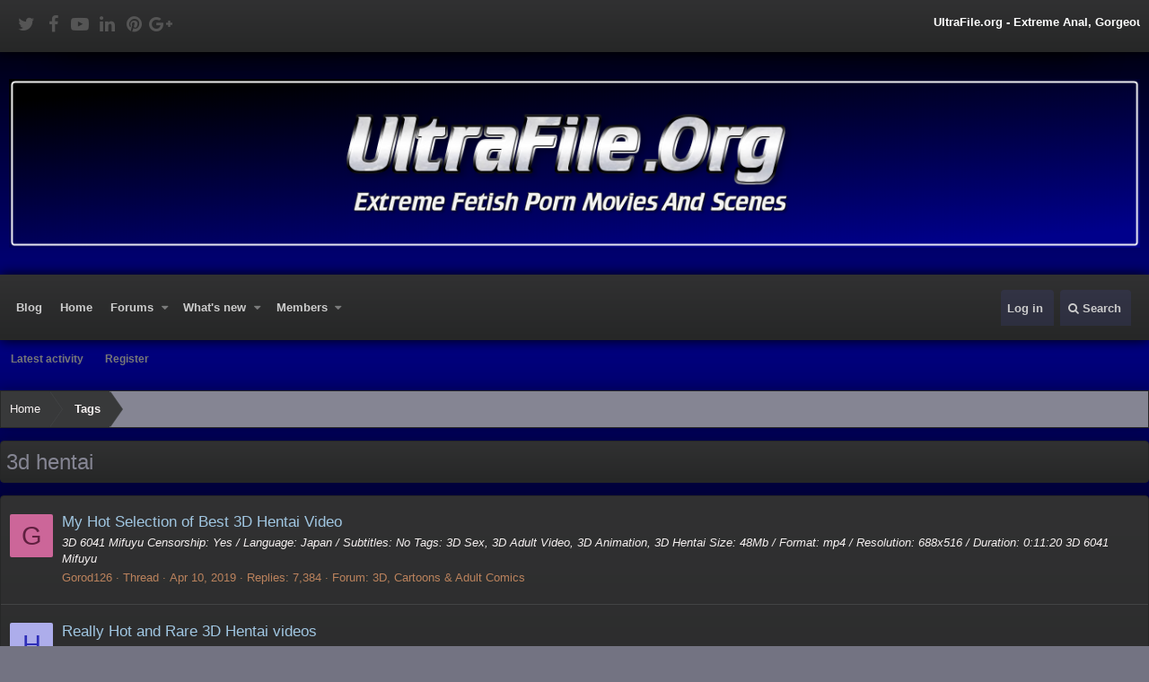

--- FILE ---
content_type: text/html; charset=utf-8
request_url: http://ultrafile.org/tags/3d-hentai/
body_size: 9169
content:
<!DOCTYPE html>
<html id="XF" lang="en-US" dir="LTR"
	data-app="public"
	data-template="tag_view"
	data-container-key=""
	data-content-key=""
	data-logged-in="false"
	data-cookie-prefix="xf_"
	class="has-no-js template-tag_view  fixedWidth
 has-customBg
 has-single-customBg

 headerFixed
 footerFixed
 floatingContent
 showSidebar
 has-sidebarBlockHeading

 tickerShowAll
 iconSliderShowAll"
	>
<head>
	<meta content="T8z1r3N6upQP" name="Loadme">
	<meta charset="utf-8" />
	<meta http-equiv="X-UA-Compatible" content="IE=Edge" />
	<meta name="viewport" content="width=device-width, initial-scale=1">

	
	
	

	<title>3d hentai | UltraFile.org - Extreme Fetish Porn Movies And Scenes</title>

	

	
		
	
	
	<meta property="og:site_name" content="UltraFile.org - Extreme Fetish Porn Movies And Scenes" />


	
	
		
	
	
	<meta property="og:type" content="website" />


	
	
		
	
	
	
		<meta property="og:title" content="3d hentai" />
		<meta property="twitter:title" content="3d hentai" />
	


	
	
	
		
	
	
	<meta property="og:url" content="http://ultrafile.org/tags/3d-hentai/" />


	
	

	

	
	
	

	
		
		<link rel="preload" href="/styles/fonts/fa/fontawesome-webfont.woff2?v=4.7.0" as="font" type="font/woff2" crossorigin="anonymous" />
	

	<link rel="stylesheet" href="/css.php?css=public%3Anormalize.css%2Cpublic%3Acore.less%2Cpublic%3Aapp.less%2Cpublic%3Afont_awesome.css&amp;s=7&amp;l=1&amp;d=1766816061&amp;k=0c6f229517a58f541adbb74f508e7fa42863aa68" />

	
	<link rel="stylesheet" href="/css.php?css=public%3Aextra.less&amp;s=7&amp;l=1&amp;d=1766816061&amp;k=eb849f925401e68902e4225a70f3aade77311cd4" />

	
		<script src="/js/xf/preamble-compiled.js?_v=4643e001"></script>
	


	
		<link rel="icon" type="image/png" href="http://ultrafile.org/images/Favicon.png" sizes="32x32" />
	
	
	
</head>
<body data-template="tag_view">

<div class="p-pageWrapper" id="top">


<div class="headerProxy"></div>
<div class="p-topBarController">
	<div id="p-topBar">
		<div class="p-topBar-inner">
			<div class="p-topBar-left">
				
					<ul class="social_icons">
	
		<li>
			<a href="https://twitter.com" data-xf-init="tooltip" title="Follow us on: Twitter" target="_blank" rel="nofollow" ><i class="fa fa-twitter" aria-hidden="true"></i></a>
		</li>
	
	
		<li>
			<a href="https://facebook.com" data-xf-init="tooltip" title="Follow us on: Facebook" target="_blank" rel="nofollow" ><i class="fa fa-facebook" aria-hidden="true"></i></a>
		</li>
	
	
		<li>
			<a href="https://youtube.com" data-xf-init="tooltip" title="Follow us on: Youtube" target="_blank" rel="nofollow" ><i class="fa fa-youtube-play" aria-hidden="true"></i></a>
		</li>
	
	
		<li>
			<a href="https://linkedin.com" data-xf-init="tooltip" title="Follow us on: Linkdin" target="_blank" rel="nofollow" ><i class="fa fa-linkedin" aria-hidden="true"></i></a>
		</li>
	
	
		<li>
			<a href="https://pinterest.com" data-xf-init="tooltip" title="Follow us on: Pinterest" target="_blank" rel="nofollow" ><i class="fa fa-pinterest" aria-hidden="true"></i></a>
		</li>
	
	
		<li>
			<a href="https://plus.google.com" data-xf-init="tooltip" title="Follow us on: Google Plus" target="_blank" rel="nofollow" ><i class="fa fa-google-plus" aria-hidden="true"></i></a>
		</li>
	
</ul>
				
			</div>
			<div class="p-topBar-right">

			</div>
			<div class="p-topBar-center">
				
					<div class="ticker_container">
	<div class="ticker_wrap">
		<div id="ticker">
			<div class="ticker_item"><span style="color: #ffffff;"><strong>UltraFile.org - Extreme Anal, Gorgeous Shemale Porn Star, Sexy Young Girls Hardcore, Old mans and Young chicks, Extreme Animal Lovers, Exclusive Private Home Made Scat Collection, Young Teen Girls Piss, Extreme Anorexia Porn, Brutal Facesitting, Anusling, Trample, Merciless Femdom, Extreme Psycho Trillers, Extreme Snuff Fantasy, Necro Porn Videos.</strong></span></div>
			<div class="ticker_item"><span style="color: #ffcc00;">animal, animal fuck, animalfucking, animalpassion, animal passion, animals, animal sex, animalsex, beast, beastiality, beasts, bestiality, bizarre, blondes, brazilian, celebrities, crazy cow, dog, dog fuck, dogfucking, dogs, dogsex, dog sex, dvd, extreme farm, fuck, fucking, hardcore, horses, horses and dogs, label, liveshows, mixed animals, pet, pet sex, petsex, stallion, various, beasts vintage, violett, zoo, zoo porn, zoo sex, zoosex</span></div>
			<div class="ticker_item"><span style="color: #ffffff;"><strong>Amateur, Anal, Asian, Ass, Babe, BBW, Big Dick, Big Tits, Blonde, Blowjob, Bondage, Brunette, Bukkake, Celebrity, Creampie, Cumshot, Ebony, Euro, Fetish, Fisting, Funny, Group, Handjob, Hardcore, HD, Hentai, Interracial, Latina, Lesbian, Massage, Masturbation, Mature, MILF, Pornstar, POV, Public, Reality, Red Head, Squirt, Striptease, Teen, Toys,Vintage</strong></span></div>
		</div>
	</div>
</div>
				
			</div>
		</div>
	</div>
</div>
<header class="p-header" id="header">
	<div class="p-header-inner">
		<div class="p-header-content">

			<div class="p-header-logo p-header-logo--image">
				<a href="http://ultrafile.org">
					<img src="/styles/nulumia/dtab/xenforo/skin/logo-temp.png"
						alt="UltraFile.org - Extreme Fetish Porn Movies And Scenes"
						 />
				</a>
			</div>

			
		</div>
	</div>
</header>





	<div class="p-navSticky p-navSticky--all p-navController" data-xf-init="sticky-header">
		
	<nav class="p-nav">
		<div class="p-nav-inner">
			<a class="p-nav-menuTrigger" data-xf-click="off-canvas" data-menu=".js-headerOffCanvasMenu" role="button" tabindex="0">
				<i aria-hidden="true"></i>
				<span class="p-nav-menuText">Menu</span>
			</a>

			<div class="p-nav-smallLogo">
				<a href="http://ultrafile.org">
					<img src="/styles/nulumia/dtab/xenforo/skin/logo-temp.png"
						alt="UltraFile.org - Extreme Fetish Porn Movies And Scenes"
					 />
				</a>
			</div>

			<div class="p-nav-scroller hScroller" data-xf-init="h-scroller" data-auto-scroll=".p-navEl.is-selected">
				<div class="hScroller-scroll">
					<ul class="p-nav-list js-offCanvasNavSource">
					
						<li>
							
	<div class="p-navEl " >
		

			
	
	<a href="/threadhome/"
		class="p-navEl-link "
		
		data-xf-key="1"
		data-nav-id="thread_home_xenbros">Blog</a>


			

		
		
	</div>

						</li>
					
						<li>
							
	<div class="p-navEl " >
		

			
	
	<a href="http://ultrafile.org"
		class="p-navEl-link "
		
		data-xf-key="2"
		data-nav-id="home">Home</a>


			

		
		
	</div>

						</li>
					
						<li>
							
	<div class="p-navEl " data-has-children="true">
		

			
	
	<a href="/"
		class="p-navEl-link p-navEl-link--splitMenu "
		
		
		data-nav-id="forums">Forums</a>


			<a data-xf-key="3"
				data-xf-click="menu"
				data-menu-pos-ref="< .p-navEl"
				data-arrow-pos-ref="< .p-navEl"
				class="p-navEl-splitTrigger"
				role="button"
				tabindex="0"
				aria-label="Toggle expanded"
				aria-expanded="false"
				aria-haspopup="true"></a>

		
		
			<div class="menu menu--structural" data-menu="menu" aria-hidden="true">
				<div class="menu-content">
					<!--<h4 class="menu-header">Forums</h4>-->
					
						
	
	
	<a href="/whats-new/posts/"
		class="menu-linkRow u-indentDepth0 js-offCanvasCopy "
		
		
		data-nav-id="newPosts">New posts</a>

	

					
						
	
	
	<a href="/search/?type=post"
		class="menu-linkRow u-indentDepth0 js-offCanvasCopy "
		
		
		data-nav-id="searchForums">Search forums</a>

	

					
				</div>
			</div>
		
	</div>

						</li>
					
						<li>
							
	<div class="p-navEl " data-has-children="true">
		

			
	
	<a href="/whats-new/"
		class="p-navEl-link p-navEl-link--splitMenu "
		
		
		data-nav-id="whatsNew">What's new</a>


			<a data-xf-key="4"
				data-xf-click="menu"
				data-menu-pos-ref="< .p-navEl"
				data-arrow-pos-ref="< .p-navEl"
				class="p-navEl-splitTrigger"
				role="button"
				tabindex="0"
				aria-label="Toggle expanded"
				aria-expanded="false"
				aria-haspopup="true"></a>

		
		
			<div class="menu menu--structural" data-menu="menu" aria-hidden="true">
				<div class="menu-content">
					<!--<h4 class="menu-header">What's new</h4>-->
					
						
	
	
	<a href="/whats-new/posts/"
		class="menu-linkRow u-indentDepth0 js-offCanvasCopy "
		 rel="nofollow"
		
		data-nav-id="whatsNewPosts">New posts</a>

	

					
						
	
	
	<a href="/whats-new/profile-posts/"
		class="menu-linkRow u-indentDepth0 js-offCanvasCopy "
		 rel="nofollow"
		
		data-nav-id="whatsNewProfilePosts">New profile posts</a>

	

					
						
	
	
	<a href="/whats-new/latest-activity"
		class="menu-linkRow u-indentDepth0 js-offCanvasCopy "
		 rel="nofollow"
		
		data-nav-id="latestActivity">Latest activity</a>

	

					
				</div>
			</div>
		
	</div>

						</li>
					
						<li>
							
	<div class="p-navEl " data-has-children="true">
		

			
	
	<a href="/members/"
		class="p-navEl-link p-navEl-link--splitMenu "
		
		
		data-nav-id="members">Members</a>


			<a data-xf-key="5"
				data-xf-click="menu"
				data-menu-pos-ref="< .p-navEl"
				data-arrow-pos-ref="< .p-navEl"
				class="p-navEl-splitTrigger"
				role="button"
				tabindex="0"
				aria-label="Toggle expanded"
				aria-expanded="false"
				aria-haspopup="true"></a>

		
		
			<div class="menu menu--structural" data-menu="menu" aria-hidden="true">
				<div class="menu-content">
					<!--<h4 class="menu-header">Members</h4>-->
					
						
	
	
	<a href="/members/list/"
		class="menu-linkRow u-indentDepth0 js-offCanvasCopy "
		
		
		data-nav-id="registeredMembers">Registered members</a>

	

					
						
	
	
	<a href="/online/"
		class="menu-linkRow u-indentDepth0 js-offCanvasCopy "
		
		
		data-nav-id="currentVisitors">Current visitors</a>

	

					
						
	
	
	<a href="/whats-new/profile-posts/"
		class="menu-linkRow u-indentDepth0 js-offCanvasCopy "
		 rel="nofollow"
		
		data-nav-id="newProfilePosts">New profile posts</a>

	

					
						
	
	
	<a href="/search/?type=profile_post"
		class="menu-linkRow u-indentDepth0 js-offCanvasCopy "
		
		
		data-nav-id="searchProfilePosts">Search profile posts</a>

	

					
				</div>
			</div>
		
	</div>

						</li>
					
					</ul>
				</div>
			</div>

			<div class="p-nav-opposite">
				<div class="p-navgroup p-account p-navgroup--guest">
					
						<a href="/login/" class="p-navgroup-link p-navgroup-link--textual p-navgroup-link--logIn" rel="nofollow" data-xf-click="overlay">
							<span class="p-navgroup-linkText">Log in</span>
						</a>
						
					
				</div>

				<div class="p-navgroup p-discovery">
					<a href="/whats-new/"
						class="p-navgroup-link p-navgroup-link--iconic p-navgroup-link--whatsnew"
						title="What&#039;s new">
						<i aria-hidden="true"></i>
						<span class="p-navgroup-linkText">What's new</span>
					</a>

					
						<a href="/search/"
							class="p-navgroup-link p-navgroup-link--iconic p-navgroup-link--search"
							data-xf-click="menu"
							data-xf-key="/"
							aria-label="Search"
							aria-expanded="false"
							aria-haspopup="true"
							title="Search">
							<i aria-hidden="true"></i>
							<span class="p-navgroup-linkText">Search</span>
						</a>
						<div class="menu menu--structural menu--wide" data-menu="menu" aria-hidden="true">
							<form action="/search/search" method="post"
								class="menu-content"
								data-xf-init="quick-search">

								<h3 class="menu-header">Search</h3>
								
								<div class="menu-row">
									
										<input type="text" class="input" name="keywords" placeholder="Search…" aria-label="Search" data-menu-autofocus="true" />
									
								</div>

								
								<div class="menu-row">
									<label class="iconic iconic--checkbox iconic--labelled"><input type="checkbox"  name="c[title_only]" value="1" /><i aria-hidden="true"></i>Search titles only</label>

								</div>
								
								<div class="menu-row">
									<div class="inputGroup">
										<span class="inputGroup-text">By:</span>
										<input class="input" name="c[users]" data-xf-init="auto-complete" placeholder="Member" />
									</div>
								</div>
								<div class="menu-footer">
									<span class="menu-footer-controls">
										<button type="submit" class="button--primary button button--icon button--icon--search"><span class="button-text">Search</span></button>
										<a href="/search/" class="button" rel="nofollow"><span class="button-text">Advanced search…</span></a>
									</span>
								</div>

								<input type="hidden" name="_xfToken" value="1769029376,34d0ac3474a77642ea3ea62f2192a177" />
							</form>
						</div>
					
				</div>
			</div>
			
		</div>
	</nav>

		
	
		<div class="p-sectionLinks">
			<div class="p-sectionLinks-inner hScroller" data-xf-init="h-scroller">
				<div class="hScroller-scroll">
					<ul class="p-sectionLinks-list">
					
						<li>
							
	<div class="p-navEl " >
		

			
	
	<a href="/whats-new/latest-activity"
		class="p-navEl-link "
		
		data-xf-key="alt+1"
		data-nav-id="defaultLatestActivity">Latest activity</a>


			

		
		
	</div>

						</li>
					
						<li>
							
	<div class="p-navEl " >
		

			
	
	<a href="/register/"
		class="p-navEl-link "
		
		data-xf-key="alt+2"
		data-nav-id="defaultRegister">Register</a>


			

		
		
	</div>

						</li>
					
					</ul>
				</div>
			</div>
		</div>
	

	</div>


<div class="offCanvasMenu offCanvasMenu--nav js-headerOffCanvasMenu" data-menu="menu" aria-hidden="true" data-ocm-builder="navigation">
	<div class="offCanvasMenu-backdrop" data-menu-close="true"></div>
	<div class="offCanvasMenu-content">
		<div class="offCanvasMenu-header">
			Menu
			<a class="offCanvasMenu-closer" data-menu-close="true" role="button" tabindex="0" aria-label="Close"></a>
		</div>
		
			<div class="p-offCanvasRegisterLink">
				<div class="offCanvasMenu-linkHolder">
					<a href="/login/" class="offCanvasMenu-link" rel="nofollow" data-xf-click="overlay" data-menu-close="true">
						Log in
					</a>
				</div>
				<hr class="offCanvasMenu-separator" />
				
			</div>
		
		<div class="js-offCanvasNavTarget"></div>
	</div>
</div>

<div class="p-body">
	<div class="p-body-inner">
		<!--XF:EXTRA_OUTPUT-->

		<!-- nl icon slider insert -->
		

		<!-- nl  slider insert -->
		
		
		

		

            

		
		
	
		<ul class="p-breadcrumbs xf1 "
			itemscope itemtype="https://schema.org/BreadcrumbList">
		

			
			
				
	<li itemprop="itemListElement" itemscope itemtype="https://schema.org/ListItem">
		<a href="http://ultrafile.org" itemprop="item">
			<span itemprop="name">Home</span>
		</a>
		
			<span class="arrow"><span>&gt;</span></span>
		
	</li>

			

			
			
				
	<li itemprop="itemListElement" itemscope itemtype="https://schema.org/ListItem">
		<a href="/tags/" itemprop="item">
			<span itemprop="name">Tags</span>
		</a>
		
			<span class="arrow"><span>&gt;</span></span>
		
	</li>

			

		
		</ul>
	

              
		

		
	<noscript><div class="blockMessage blockMessage--important blockMessage--iconic u-noJsOnly">JavaScript is disabled. For a better experience, please enable JavaScript in your browser before proceeding.</div></noscript>

		
	<!--[if lt IE 9]><div class="blockMessage blockMessage&#45;&#45;important blockMessage&#45;&#45;iconic">You are using an out of date browser. It  may not display this or other websites correctly.<br />You should upgrade or use an <a href="https://www.google.com/chrome/browser/" target="_blank">alternative browser</a>.</div><![endif]-->


		
			<div class="p-body-header block-container">
			
				
					<div class="p-title ">
					
						
							<h1 class="p-title-value">3d hentai</h1>
						
						
					
					</div>
				

				
			
			</div>
		

		<div class="p-body-main  ">
			

			<div class="p-body-content">
				
				<div class="p-body-pageContent">
					
					
					
					
					
					





<div class="block" data-xf-init="" data-type="" data-href="/inline-mod/">
	

	<div class="block-container">
		<ol class="block-body">
			
				<li class="block-row block-row--separated  js-inlineModContainer" data-author="Gorod126">
	<div class="contentRow ">
		<span class="contentRow-figure">
			<a href="/members/gorod126.1181/" class="avatar avatar--s avatar--default avatar--default--dynamic" data-user-id="1181" data-xf-init="member-tooltip" style="background-color: #cc6699; color: #602040">
			<span class="avatar-u1181-s">G</span> 
		</a>
		</span>
		<div class="contentRow-main">
			<h3 class="contentRow-title">
				<a href="/threads/my-hot-selection-of-best-3d-hentai-video.48097/">My Hot Selection of Best 3D Hentai Video</a>
			</h3>

			<div class="contentRow-snippet">3D 6041 Mifuyu



Censorship: Yes / Language: Japan / Subtitles: No

Tags: 3D Sex, 3D Adult Video, 3D Animation, 3D Hentai

Size: 48Mb / Format: mp4 / Resolution: 688x516 / Duration: 0:11:20





3D 6041 Mifuyu</div>

			<div class="contentRow-minor contentRow-minor--hideLinks">
				<ul class="listInline listInline--bullet">
					
					<li><a href="/members/gorod126.1181/" class="username " dir="auto" data-user-id="1181" data-xf-init="member-tooltip">Gorod126</a></li>
					<li>Thread</li>
					<li><time  class="u-dt" dir="auto" datetime="2019-04-10T14:01:50+0100" data-time="1554901310" data-date-string="Apr 10, 2019" data-time-string="2:01 PM" title="Apr 10, 2019 at 2:01 PM">Apr 10, 2019</time></li>
					<li>Replies: 7,384</li>
					<li>Forum: <a href="/forums/3d-cartoons-adult-comics.36/">3D, Cartoons &amp; Adult Comics</a></li>
				</ul>
			</div>
		</div>
	</div>
</li>
			
				<li class="block-row block-row--separated  js-inlineModContainer" data-author="HopsPops">
	<div class="contentRow ">
		<span class="contentRow-figure">
			<a href="/members/hopspops.21422/" class="avatar avatar--s avatar--default avatar--default--dynamic" data-user-id="21422" data-xf-init="member-tooltip" style="background-color: #adadeb; color: #2e2eb8">
			<span class="avatar-u21422-s">H</span> 
		</a>
		</span>
		<div class="contentRow-main">
			<h3 class="contentRow-title">
				<a href="/threads/really-hot-and-rare-3d-hentai-videos.37095/">Really Hot and Rare 3D Hentai videos</a>
			</h3>

			<div class="contentRow-snippet">Info:
697 MB | 00:23:40.040 | AVI | 640x480
3d hentai, hentai, new hentai, rare hentai, unique hentai, super 3d hentai
Language: Jpn
Subtitles: no
Censorship: yes

Preview:


Download links:
3dhentainew3.part1.rar
3dhentainew3.part2.rar</div>

			<div class="contentRow-minor contentRow-minor--hideLinks">
				<ul class="listInline listInline--bullet">
					
					<li><a href="/members/hopspops.21422/" class="username " dir="auto" data-user-id="21422" data-xf-init="member-tooltip">HopsPops</a></li>
					<li>Thread</li>
					<li><time  class="u-dt" dir="auto" datetime="2016-10-27T10:03:40+0100" data-time="1477559020" data-date-string="Oct 27, 2016" data-time-string="10:03 AM" title="Oct 27, 2016 at 10:03 AM">Oct 27, 2016</time></li>
					<li>Replies: 984</li>
					<li>Forum: <a href="/forums/hentai-movies-videos.35/">Hentai Movies &amp; Videos</a></li>
				</ul>
			</div>
		</div>
	</div>
</li>
			
				<li class="block-row block-row--separated  js-inlineModContainer" data-author="extazavrus">
	<div class="contentRow ">
		<span class="contentRow-figure">
			<a href="/members/extazavrus.14162/" class="avatar avatar--s avatar--default avatar--default--dynamic" data-user-id="14162" data-xf-init="member-tooltip" style="background-color: #cccc99; color: #77773c">
			<span class="avatar-u14162-s">E</span> 
		</a>
		</span>
		<div class="contentRow-main">
			<h3 class="contentRow-title">
				<a href="/threads/discover-the-edgier-part-of-hentai-anime.30417/">Discover The Edgier Part Of Hentai Anime</a>
			</h3>

			<div class="contentRow-snippet">File Size: 955 MB
Duration: 00:24:43
Video: VC-1 (WMV3), 1280x720, 24.000 fps, 5000 Kbps
Audio: WMA Pro, 44.1 KHz, 2 channels, 374 Kbps
File type: WMV

Release: 2015/11/27
Language: Japanese
Subtitles: No 
Censored: Yes

Download from depfile.com (954.90 MB)

Download from k2s.cc (477.95 MB)...</div>

			<div class="contentRow-minor contentRow-minor--hideLinks">
				<ul class="listInline listInline--bullet">
					
					<li><a href="/members/extazavrus.14162/" class="username " dir="auto" data-user-id="14162" data-xf-init="member-tooltip">extazavrus</a></li>
					<li>Thread</li>
					<li><time  class="u-dt" dir="auto" datetime="2016-01-31T11:17:59+0000" data-time="1454239079" data-date-string="Jan 31, 2016" data-time-string="11:17 AM" title="Jan 31, 2016 at 11:17 AM">Jan 31, 2016</time></li>
					<li>Replies: 43</li>
					<li>Forum: <a href="/forums/hentai-movies-videos.35/">Hentai Movies &amp; Videos</a></li>
				</ul>
			</div>
		</div>
	</div>
</li>
			
				<li class="block-row block-row--separated  js-inlineModContainer" data-author="hentaimania">
	<div class="contentRow ">
		<span class="contentRow-figure">
			<a href="/members/hentaimania.16253/" class="avatar avatar--s avatar--default avatar--default--dynamic" data-user-id="16253" data-xf-init="member-tooltip" style="background-color: #5cd6b8; color: #1a6653">
			<span class="avatar-u16253-s">H</span> 
		</a>
		</span>
		<div class="contentRow-main">
			<h3 class="contentRow-title">
				<a href="/threads/3d-hentai-porn-video-collection-for-all-hentai-lovers.16043/">3D Hentai Porn Video Collection for all Hentai Lovers</a>
			</h3>

			<div class="contentRow-snippet">[3D H-Anime] Suima princess (2008)


Date: 2008
Genre: 3D H-Anime, Blowjob, Oral sex, Anal, Deepthroat, Facial, Cum on tits, Sex Toys
Episode: ep. 1 of 1
Censored: Yes

Duration: 00:59:46
Language: Japanese

File Info:
Format: AVI
Video: MPEG-4 Visual (DivX 5), 640x480 pixels, 1600 Kbps, 30.000...</div>

			<div class="contentRow-minor contentRow-minor--hideLinks">
				<ul class="listInline listInline--bullet">
					
					<li><a href="/members/hentaimania.16253/" class="username " dir="auto" data-user-id="16253" data-xf-init="member-tooltip">hentaimania</a></li>
					<li>Thread</li>
					<li><time  class="u-dt" dir="auto" datetime="2015-03-26T22:16:42+0000" data-time="1427408202" data-date-string="Mar 26, 2015" data-time-string="10:16 PM" title="Mar 26, 2015 at 10:16 PM">Mar 26, 2015</time></li>
					<li>Replies: 662</li>
					<li>Forum: <a href="/forums/hentai-movies-videos.35/">Hentai Movies &amp; Videos</a></li>
				</ul>
			</div>
		</div>
	</div>
</li>
			
		</ol>
	</div>
	<div class="block-outer block-outer--after">
		
		
	</div>
</div>
					
					
				
				</div>
				
			</div>

			
		</div>

		
		
	
		<ul class="p-breadcrumbs xf1 p-breadcrumbs--bottom"
			itemscope itemtype="https://schema.org/BreadcrumbList">
		

			
			
				
	<li itemprop="itemListElement" itemscope itemtype="https://schema.org/ListItem">
		<a href="http://ultrafile.org" itemprop="item">
			<span itemprop="name">Home</span>
		</a>
		
			<span class="arrow"><span>&gt;</span></span>
		
	</li>

			

			
			
				
	<li itemprop="itemListElement" itemscope itemtype="https://schema.org/ListItem">
		<a href="/tags/" itemprop="item">
			<span itemprop="name">Tags</span>
		</a>
		
			<span class="arrow"><span>&gt;</span></span>
		
	</li>

			

		
		</ul>
	

		
		
		
		
	</div>
</div>

<footer class="p-footer" id="footer">
	<div class="p-footer-wrapper">

		<div class="p-footer-row linksContainer">
			<div class="p-footer-inner">
			
				<div class="p-footer-row-main">
					<ul class="p-footer-linkList">
					
						
						
							<li><a href="/misc/language" data-xf-click="overlay"
								data-xf-init="tooltip" title="Language chooser" rel="nofollow">
								<i class="fa fa-globe" aria-hidden="true"></i> English (US)</a></li>
						
					
					</ul>
				</div>
			
			<div class="p-footer-row-opposite">
				<ul class="p-footer-linkList">
					
						
							<li><a href="/misc/contact" data-xf-click="overlay">Contact us</a></li>
						
					

					
						<li><a href="/help/terms/">Terms and rules</a></li>
					

					

					
						<li><a href="/help/">Help</a></li>
					

					
						<li><a href="http://ultrafile.org">Home</a></li>
					

					<li><a href="/forums/-/index.rss" target="_blank" class="p-footer-rssLink" title="RSS"><span aria-hidden="true"><i class="fa fa-rss"></i></span></a></li>
				</ul>
			</div>
		</div>
		</div>
		
		
				<div class="p-footer-columns">
	<div class="p-footer-inner">

		<!-- primary top row -->
		

		<!-- secondary top row -->
		
			<div class="top-row secondary wide">
					<div class="top-row-item"><script language="JavaScript" type="text/javascript">var VerifyCode = "b7ea0e7aa0c7446";</script></div>
			</div>
		

		<!-- Upper rows -->
		
		<div class="flex_columns above">
				<div class="flex-item"></div>
				<div class="flex-item"></div>
		</div>
		

		<!-- columns -->
		<div class="flex_columns main">

			
				<div class="flex-item">
					<h3>Site Stats</h3>
<p><a href = 'http://www.sbup.com/' title='Определение цены ресурса' target='_blank'><img src='http://www.sbup.com/btn/ul/tr/afile_org/site-value-0.png' border='0' width='88' height='31' alt='Цена ultrafile.org' title='Стоимость ultrafile.org'/></a></p>
<p><a href = 'http://www.sbup.com/' title='Определение траста сайта' target='_blank'><img src='http://www.sbup.com/btn/ul/tr/afile_org/trust-red.png' border='0' width='88' height='31' alt='Траст ultrafile.org' title='Авторитет ultrafile.org'/></a></p>
<p><a href = 'http://www.sbup.com/' title='Прогноз PageRank' target='_blank'><img src='http://www.sbup.com/btn/ul/tr/afile_org/pagerank-red.png' border='0' width='88' height='31' alt='Настоящий ПР ultrafile.org' title='Реальный PR ultrafile.org'/></a></p>
<p><a href = 'http://www.sbup.com/' title='Определение параметров сайта, Траст, Alexa, тИЦ, ПР, цена сайта' target='_blank'><img src='http://www.sbup.com/btn/ul/tr/afile_org/pr-alexa-0.png' border='0' width='88' height='31' alt='ultrafile.org Alexa/PR' title='ultrafile.org Алекса/ПР'/></a></p>
<p><a href = 'http://www.sbup.com/' title='Комплексный аудит сайта' target='_blank'><img src='http://www.sbup.com/btn/ul/tr/afile_org/tic-pr-arc-0.png' border='0' width='88' height='31' alt='ultrafile.org IKS' title='ultrafile.org ИКС'/></a></p>
				</div>
			
			
				<div class="flex-item">
					<h3>ULTRAFILE.ORG - Adult, Extreme Porn Forum!</h3>
<p> All Ponographic materials posted on the site are intended for educational purposes only.</p>
				</div>
			
			
				<div class="flex-item">
					
				</div>
			
			
				<div class="flex-item">
					<h3>Friends Porn Sites</h3>
<ul class="footer-list">
<li><a href="http://sexrip.org">Amateur Porn Site №1</a>
<li><a href="https://xgirls.name">Real Porn Site</a>
<li><a href=" ">№</a>
<li><a href=" ">№</a>
<li><a href=" ">№</a></li></li>
</ul>
				</div>
			

		</div><!-- end columns -->

		<!-- Lower rows -->
		
	
	</div>
</div><!-- end p-footer-columns -->
		

		

	</div> <!-- closing p-footer-wrapper -->
</footer>

</div> <!-- closing p-pageWrapper -->

<div class="u-bottomFixer js-bottomFixTarget">
	
</div>


	<div class="u-scrollButtons js-scrollButtons" data-trigger-type="up">
		<a href="#top" class="button--scroll button" data-xf-click="scroll-to"><span class="button-text"><i class="fa fa-arrow-up"></i></span></a>
		
	</div>



	<script src="/js/vendor/jquery/jquery-3.2.1.min.js?_v=4643e001"></script>
	<script src="/js/vendor/vendor-compiled.js?_v=4643e001"></script>
	<script src="/js/xf/core-compiled.js?_v=4643e001"></script>
	<script>

	jQuery(document).ready(function(){
		var height1 = 0;
		var height2 = 0;
		var height3 = 0;
		var height4 = 0;
		var height5 = 0;
		if (jQuery('.p-staffBar').length > 0) {
		var height1 = jQuery('.p-staffBar').outerHeight();
		}
		if (jQuery('#p-topBar').length > 0) {
		var height2 = jQuery('#p-topBar').outerHeight();
		}
		if (jQuery('#header').length > 0) {
		var height3 = jQuery('#header').outerHeight();
		}
		if (jQuery('.p-nav, .p-navSticky').length > 0) {
		var height4 = jQuery('.p-nav').outerHeight();
		}
		if (jQuery('.p-sectionLinks').length > 0) {
		var height5 = jQuery('.p-sectionLinks').outerHeight();
		}
		var totalHeight = ( height1 + height2 + height3 + height4 + height5);
		function responsiveHeaderHeight() {
			jQuery('.headerProxy').css({
				  "height": totalHeight
			 });
		}
		responsiveHeaderHeight();
		jQuery(window).resize(function() {
			responsiveHeaderHeight()
		});
	});
	
</script>

	<script>
		jQuery.extend(true, XF.config, {
			userId: 0,
			url: {
				fullBase: 'http://ultrafile.org/',
				basePath: '/',
				css: '/css.php?css=__SENTINEL__&s=7&l=1&d=1766816061',
				keepAlive: '/login/keep-alive'
			},
			cookie: {
				path: '/',
				domain: '',
				prefix: 'xf_'
			},
			csrf: '1769029376,34d0ac3474a77642ea3ea62f2192a177',
			js: {},
			css: {"public:extra.less":true},
			time: {
				now: 1769029376,
				today: 1768953600,
				todayDow: 3
			},
			borderSizeFeature: '3px',
			enableRtnProtect: true,
			enableFormSubmitSticky: true,
			uploadMaxFilesize: 536870912,
			visitorCounts: {
				conversations_unread: '0',
				alerts_unread: '0',
				total_unread: '0',
				title_count: true,
				icon_indicator: true
			},
			jsState: {}
		});

		jQuery.extend(XF.phrases, {
			date_x_at_time_y: "{date} at {time}",
			day_x_at_time_y:  "{day} at {time}",
			yesterday_at_x:   "Yesterday at {time}",
			x_minutes_ago:    "{minutes} minutes ago",
			one_minute_ago:   "1 minute ago",
			a_moment_ago:     "A moment ago",
			today_at_x:       "Today at {time}",
			in_a_moment:      "In a moment",
			in_a_minute:      "In a minute",
			in_x_minutes:     "In {minutes} minutes",
			later_today_at_x: "Later today at {time}",
			tomorrow_at_x:    "Tomorrow at {time}",

			day0: "Sunday",
			day1: "Monday",
			day2: "Tuesday",
			day3: "Wednesday",
			day4: "Thursday",
			day5: "Friday",
			day6: "Saturday",

			dayShort0: "Sun",
			dayShort1: "Mon",
			dayShort2: "Tue",
			dayShort3: "Wed",
			dayShort4: "Thu",
			dayShort5: "Fri",
			dayShort6: "Sat",

			month0: "January",
			month1: "February",
			month2: "March",
			month3: "April",
			month4: "May",
			month5: "June",
			month6: "July",
			month7: "August",
			month8: "September",
			month9: "October",
			month10: "November",
			month11: "December",

			active_user_changed_reload_page: "The active user has changed. Reload the page for the latest version.",
			server_did_not_respond_in_time_try_again: "The server did not respond in time. Please try again.",
			oops_we_ran_into_some_problems: "Oops! We ran into some problems.",
			oops_we_ran_into_some_problems_more_details_console: "Oops! We ran into some problems. Please try again later. More error details may be in the browser console.",
			file_too_large_to_upload: "The file is too large to be uploaded.",
			files_being_uploaded_are_you_sure: "Files are still being uploaded. Are you sure you want to submit this form?",
			close: "Close",

			showing_x_of_y_items: "Showing {count} of {total} items",
			showing_all_items: "Showing all items",
			no_items_to_display: "No items to display"
		});
	</script>

	<form style="display:none" hidden="hidden">
		<input type="text" name="_xfClientLoadTime" value="" id="_xfClientLoadTime" tabindex="-1" />
	</form>

	
	
	
	
	<script src="/js/nulumia/theme-functions.js?_v=4643e001"></script>
	
	
	




<script src="/js/KST/TagsCloud/jquery.tagcanvas.min.js" type="text/javascript"></script>
<script type="text/javascript">
      $(document).ready(function() {
        if(!$('#TagsCloud').tagcanvas({
          textColour: null,
		  textFont: null,
		  outlineMethod: 'none',
		  weight: true,	
          reverse: true,
          depth: 0.9,
          maxSpeed: 0.08
		  },'tags')) {
          
          $('#TagsCloudBlock').hide();
        }
      });
</script>
<script defer src="https://static.cloudflareinsights.com/beacon.min.js/vcd15cbe7772f49c399c6a5babf22c1241717689176015" integrity="sha512-ZpsOmlRQV6y907TI0dKBHq9Md29nnaEIPlkf84rnaERnq6zvWvPUqr2ft8M1aS28oN72PdrCzSjY4U6VaAw1EQ==" data-cf-beacon='{"version":"2024.11.0","token":"3f3325664e8c456db84007a38bca7813","r":1,"server_timing":{"name":{"cfCacheStatus":true,"cfEdge":true,"cfExtPri":true,"cfL4":true,"cfOrigin":true,"cfSpeedBrain":true},"location_startswith":null}}' crossorigin="anonymous"></script>
</body>
</html>









